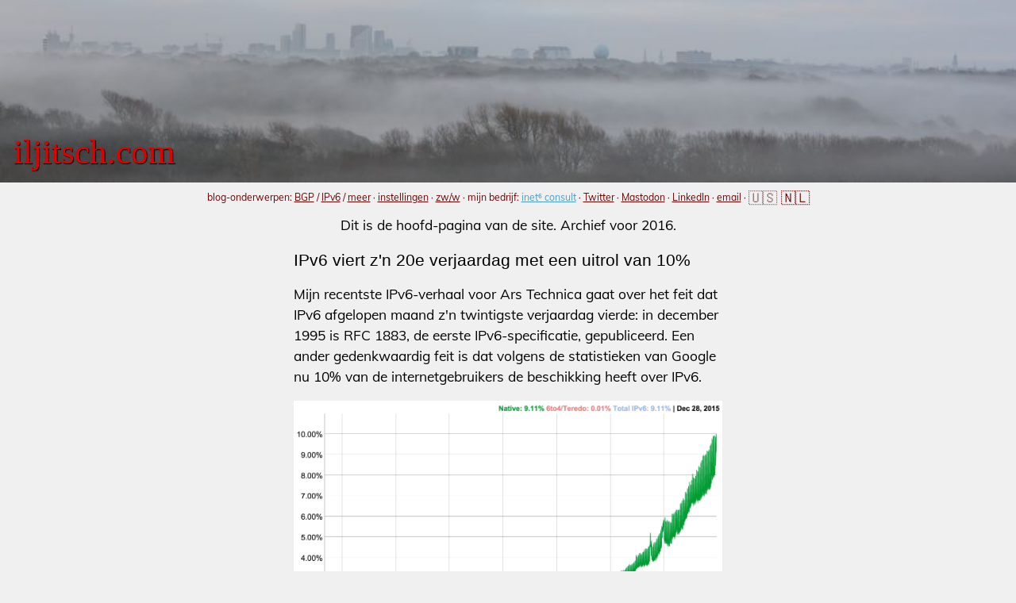

--- FILE ---
content_type: text/html; charset=UTF-8
request_url: https://www.iljitsch.com/nl/2016/
body_size: 27892
content:
<html lang="nl">
<head>
<meta http-equiv="Content-Type" content="text/html;charset=UTF-8" />
<link rel="alternate" type="application/rss+xml" href="../rss.php" />
<meta name="author" content="Iljitsch van Beijnum" />
<meta name="robots" content="noindex, follow" />
<meta name="description" content="Archief voor 2016 - /www.iljitsch.com" />
<meta name="viewport" content="width=device-width, initial-scale=1" />
<link rel="icon" type="image/png" href="/images/iljitsch-favicon-192.png">
  <style type="text/css" media="screen, print">
    @font-face { font-family: "muli"; src: url("//www.iljitsch.com/fonts/muli-variable-wght.ttf"); }
    body
      { 
        font-family: muli, helvetica, arial, sans-serif;
        font-size: 13pt;
        font-weight: 400;
        line-height: 150%;
        margin: 0px;
        background-color: var(--bgcolor);
        color: var(--fgcolor);
      }
    body.noscrollbar::-webkit-scrollbar { display: none; }
    A { text-decoration: underline; color: var(--licolor); }
    A:visited { text-decoration: underline; color: var(--lvcolor); }
    A.triangle { text-decoration: none; color: var(--lvcolor); }
    A:visited.triangle { text-decoration: none; color: var(--lvcolor); }
    A.title { text-decoration: none; color: var(--fgcolor); }
    A:visited.title { text-decoration: none; color: var(--fgcolor); }
    div { max-width: 540px; margin-left: auto; margin-right: auto; }
    H1 { font-family: futura, arial, sans-serif; font-size: 120%; font-weight: inherit; }
    H2 { font-family: futura, arial, sans-serif; font-size: 110%; font-weight: inherit; }
    H3 { font-family: futura, arial, sans-serif; font-size: 100%; font-weight: inherit; }
    B { font-weight: 600; }
    textarea { width: 540px; padding: 1em 0em 0em 1em; overflow-x: scroll; white-space: pre; font-family: 'andale mono', monospace; }
    tr { font-weight: inherit; }
    td { font-weight: inherit; }
    blockquote { quotes: "\275D" "\275E"; }
    blockquote.nl { quotes: "\201E" "\201D"; }
    blockquote.x { quotes: "" ""; }
    blockquote::before { content: open-quote; }
    blockquote::after { content: close-quote; }
    blockquote.p p:last-of-type:after { content: close-quote; }
    blockquote.p::after { content; }
    blockquote.pnl { quotes: "\201E" "\201D"; }
    blockquote.pnl p:last-of-type:after { content: close-quote; }
    blockquote.pnl::after { content; }
    pre { line-height: 120%; font-size: 90%; }
    pre.wrap { margin-left: 5em; text-indent: -5em; white-space: pre-wrap; line-height: 120%; font-size: 90%; }
    kbd { border: thin solid; padding-top: 1px; padding-bottom: 1px; padding-left: 3px; padding-right: 3px; margin: 1px; }
    .topmenu { font-size: 70%; text-align: center; line-height: 125%; margin-top: -7px; margin-bottom: 14px; color: var(--licolor); }
    .bottommenu {max-width: 90%; margin: auto; font-size: 100%; text-align: center; }
    .bigdiv { max-width: 100vw; text-align: center; }
    .bigimg { max-width: 100vw; max-height: 92vh; }
    .fulldiv { left: 50%; margin-left: -50vw; margin-right: -50vw; max-width: 100vw; position: relative; right: 50%; width: 100vw; text-align: center; }
    .zerodiv { margin-top: 0; margin-bottom: 0; left: 50%; margin-left: -50vw; margin-right: -50vw; max-width: 100vw; position: relative; right: 50%; width: 100vw; text-align: center; }
    .flatdiv { margin-top: -32px; margin-bottom: -48px; left: 50%; margin-left: -50vw; margin-right: -50vw; max-width: 100vw; position: relative; right: 50%; width: 100vw; text-align: center; }
    .fullimg { object-fit: contain; margin-left: auto; margin-right: auto; width: 100vw; max-height: 92vh; }
    .webfeedsFeaturedVisual { max-width: 100vw; max-height: 92vh; }
    .lazy { max-width: 100vw; max-height: 92vh; }
    .condinvert { filter: invert(var(--dminvert)); }
    @keyframes grayscale-fade-in {
      0% { filter: grayscale(100%); }
      100% { filter: grayscale(0%); } }
    @keyframes grayscale-fade-out {
      0% { filter: grayscale(0%); }
      100% { filter: grayscale(100%); } }
  </style>
  <style type="text/css" media="screen and (prefers-color-scheme: light)">
    :root
      {
        --bgcolor: #f0f0f0;
        --fgcolor: #000000;
        --licolor: #700000;
        --lvcolor: #700000;
        --hlcolor: #0000ff;
        --dminvert: 0%;
      }
  </style>
  <style type="text/css" media="screen and (prefers-color-scheme: dark)">
    :root
      {
        --bgcolor: #202020;
        --fgcolor: #d0d0d0;
        --licolor: #ff6734;
        --lvcolor: #d82000;
        --hlcolor: #f0f000;
        --dminvert: 100%;
      }
  </style>
  <style type="text/css" media="only screen and (max-device-width: 768px) and (prefers-color-scheme: dark)">
    :root
      {
        --bgcolor: #000000;
        --fgcolor: #e0e0e0;
        --licolor: #ff6734;
        --lvcolor: #d82000;
        --hlcolor: #f0f000;
        --dminvert: 100%;
      }
  </style>
  <style type="text/css" media="only screen and (max-device-width: 480px) and (orientation: portrait)">
    body { font-size: 200%; }
    td { font-size: 200%; }
    input { font-size: 200%; }
    textarea { font-size: 200%; }
  </style>
  <style type="text/css" media="only screen and (max-width : 1072px) and (max-height : 1268px) and (min-width : 1072px) and (min-height : 1268px)">
  </style>
<title>Archief voor 2016 - /www.iljitsch.com</title>
<script language="javascript">
winw = window.innerWidth;
winh = window.innerHeight;

if (window.DeviceOrientationEvent)
  {
    setviewport(winw);
    window.addEventListener('orientationchange', ()=>rotateviewport());
  }

function rotateviewport()
  {
    var i;
    var vww;
    i = winw;
    winw = winh;
    winh = i;
    setviewport(winw);
  }
  
function setviewport(target)
  {
    var metas = document.getElementsByTagName('meta');
    var vww;
    var i;
    if (target < 600)
      vww = 600;
    else
      vww = 600 + (target - 600) / 2;
    for (i = 0; i < metas.length; i++)
      {
        if (metas[i].name == "viewport")
          {
            metas[i].content = "width=" + vww;
          }
      }
  }

function toggleinfo2(id)
  {
    if (document.getElementById(id).style.display == "none")
      document.getElementById(id).style.display = "inline";
    else
      document.getElementById(id).style.display = "none";
  }

function togglebw()
  {
    if (document.getElementById("zww").innerHTML == "b&amp;w")
      {
        document.getElementById("zww").innerHTML = "color";
        document.body.style.animation="grayscale-fade-out 0.5s linear forwards";
      }
    else if (document.getElementById("zww").innerHTML == "zw/w")
      {
        document.getElementById("zww").innerHTML = "kleur";
        document.body.style.animation="grayscale-fade-out 0.5s linear forwards";
      }
    else if (document.getElementById("zww").innerHTML == "color")
      {
        document.getElementById("zww").innerHTML = "b&amp;w";
        document.body.style.animation="grayscale-fade-in 0.5s linear forwards";
      }
    else if (document.getElementById("zww").innerHTML == "kleur")
      {
        document.getElementById("zww").innerHTML = "zw/w";
        document.body.style.animation="grayscale-fade-in 0.5s linear forwards";
      }
  }

lastkeywasnav = 1;
window.addEventListener('keydown', scrolltoimg);

function scrolltoimg()
{
  key = event.code;

  if (lastkeywasnav && key == "Space")
    { 
      for (i = 0; i < document.images.length; i++)
        { 
          if (document.images[i].getBoundingClientRect().top < window.innerHeight &&
              document.images[i].getBoundingClientRect().bottom > window.innerHeight)
            { 
              document.images[i].scrollIntoView({ behavior: "smooth", block: "center" });
              event.preventDefault();
              break;
            }
        }
    }

  if (event.key == "b")
    {
      if (document.getElementById("zww").innerHTML == "zw/w")
        document.getElementById("zww").innerHTML = "kleur";
      else
        document.getElementById("zww").innerHTML = "color";
      document.body.style.animation="grayscale-fade-out 0.5s linear forwards";
    }
  else if (event.key == "c")
    {
      if (document.getElementById("zww").innerHTML == "kleur")
        document.getElementById("zww").innerHTML = "zw/w";
      else
        document.getElementById("zww").innerHTML = "b&w";
      document.body.style.animation="grayscale-fade-in 0.5s linear forwards";
    }
  else
    {
      newcolor = "x";
      if (event.key == "z" || event.key == "Z")
        newcolor = "--bgcolor: #000000; --fgcolor: #e0e0e0; --licolor: #ff6734; --lvcolor: #d82000; --hlcolor: #f0f000;";
      else if (event.key == "l" || event.key == "L")
        newcolor = "--bgcolor: #f0f0f0; --fgcolor: #000000; --licolor: #700000; --lvcolor: #700000; --hlcolor: #0000ff;";
      else if (event.key == "d" || event.key == "D")
        newcolor = "--bgcolor: #202020; --fgcolor: #d0d0d0; --licolor: #ff6734; --lvcolor: #d82000; --hlcolor: #f0f000;";
      else if (event.key == "a" || event.key == "A")
        newcolor = "";

      if (newcolor != "x")
        {
          document.documentElement.style.cssText = newcolor;
          if (event.key == "Z" || event.key == "L" || event.key == "D" || event.key == "A")
            window.localStorage.cssvars = newcolor;
        }
    }

  lastkeywasnav = (key == "Space" || key == "PageUp" || key == "PageDown" ||
                   key == "ArrowLeft" || key == "ArrowRight" ||
                   key == "ArrowUp" || key == "ArrowDown" ||
                   event.key == "b" || event.key == "c" || event.key == "m" || event.key == "M");
}
</script>
</head>
<body>

<script language="javascript">
if (!(typeof window.localStorage.cssvars === "undefined") && window.localStorage.cssvars != "")
  document.documentElement.style.cssText = window.localStorage.cssvars;
/*
else if (window.navigator.userAgent.indexOf("SmartTV") >= 0)
  document.documentElement.style.cssText = "--bgcolor: #000000; --fgcolor: #e0e0e0; --licolor: #ff6734; --lvcolor: #d82000; --hlcolor: #f0f000;";
*/
if (window.navigator.userAgent.indexOf("SmartTV") >= 0)
  document.body.classList.add("noscrollbar");
</script>
<p style="width: 100%; overflow: hidden; position: relative; color: #ffff40; font-size: 125%; margin: 0px;">
<a href="//www.iljitsch.com/ipv6-warning.php"><img src="//www.iljitsch.com/images/skylinedenhaag7-h.jpg" style="width: 100%; min-height: 180px; object-fit: cover; object-position: 15% 50%;" title="Klik voor meer informatie over mogelijke IPv6-connectiviteits-problemen (Engels)" onerror="this.onerror=null;this.src='/images/warn-img-no-ipv6.png';"></a>
<div style="font-size: 250%; z-index: 2; position: absolute; margin-top: -1.2em; margin-left: 0.4em;"><a href="//www.iljitsch.com/" style="color: #e00000; text-decoration: none; font-family: times, serif; text-shadow: 1px 1px 1px #000000;">iljitsch.com</a></div>
</p>
<p class="topmenu">
blog-onderwerpen:
<a href="//bgp.iljitsch.com/nl/">BGP</a> /
<a href="//ipv6.iljitsch.com/nl/">IPv6</a> /
<a href="//www.iljitsch.com/nl/onderwerpen.php">meer</a> &#183;
<a href="/nl/instellingen.php">instellingen</a> &#183;
<a id=zww title="Schakel tussen kleur en zwart/wit" onclick="togglebw()">zw/w</a> &#183;
mijn bedrijf: <a href="http://www.inet6consult.com/" style="color: #489DD0">inet&#x2076; consult</a> &#183;

<a href="https://twitter.com/iljitsch">Twitter</a> &#183;
<a rel="me" href="https://toot.community/@iljitsch">Mastodon</a> &#183;
<a href="https://www.linkedin.com/in/iljitsch-van-beijnum">LinkedIn</a> &#183;
<a href="mailto:iljitsch@muada.com">email</a>
&#183;
<span style="font-size: 150%; vertical-align: middle">
<a href="https://www.iljitsch.com/en/2016/" style="text-decoration: none;  filter: contrast(30%);" title="Click for English">&#x1F1FA;&#x1F1F8;</a>&nbsp;<a href="https://www.iljitsch.com/2016/" style="text-decoration: none; " title="Klik voor Nederlands + Engels">&#x1F1F3;&#x1F1F1;</a>
</span>
</p>


<script language="javascript">
winw = window.innerWidth;
winh = window.innerHeight;
lazy = [];
src = [];

document.addEventListener("DOMContentLoaded", hideimg, false);
window.addEventListener("load", showimg);
window.addEventListener("scroll", showimg);
window.addEventListener("resize", showimg);

function hideimg()
{
  lazy = document.querySelectorAll("img");
  for (var i = 0; i < lazy.length; i++)
    if (i < 2 || lazy[i].src.indexOf("iljitsch.com/images") > 0)
      src[i] = "";
    else
      {
        src[i] = lazy[i].src;
        lazy[i].src = "";
      }
} 

function showimg()
{
  for (i = 0; i < lazy.length; i++)
    if (src[i] != "" && (isInViewport(lazy[i]) || (i > 0 && isInViewport(lazy[i-1]))))
      {
        if (lazy[i].getAttribute('data-src'))
          {
            src[i] = lazy[i].getAttribute('data-src');
            lazy[i].removeAttribute('data-src');
            src[i] = "";
          }
        else
          {
            lazy[i].src = src[i];
            src[i] = "";
          }
      }
}

function isInViewport(el)
{
  rect = el.getBoundingClientRect();
    
  return (
           rect.bottom >= 0 && 
           rect.right >= 0 && 
           rect.top <= (window.innerHeight || document.documentElement.clientHeight) && 
           rect.left <= (window.innerWidth || document.documentElement.clientWidth)
         );
}

function toggleinfo(id)
{
  num = parseInt(id.substr(4));
  if (document.getElementById('info' + num).style.display == 'none')
    { 
      document.getElementById('info' + num).style.display = 'inline';
      document.getElementById('foto' + num).scrollIntoView({ behavior: "smooth", block: "center" });
    }
  else
    document.getElementById('info' + num).style.display = 'none';
}

/*
lastkeywasnav = 1;
window.addEventListener('keydown', scrolltoimg);

function scrolltoimg()
{
  key = event.code;
  if (lastkeywasnav && key == "Space")
    {
      for (i = 0; i < document.images.length; i++)
        {
          if (document.images[i].getBoundingClientRect().top < window.innerHeight &&
              document.images[i].getBoundingClientRect().bottom > window.innerHeight)
            {
              document.images[i].scrollIntoView({ behavior: "smooth", block: "center" });
              event.preventDefault();
              break;
            }
        }
    }
  lastkeywasnav = (key == "Space" || key == "PageUp" || key == "PageDown" ||
                   key == "ArrowLeft" || key == "ArrowRight" ||
                   key == "ArroUp" || key == "ArroDown");
}
*/
</script>

<div style="max-width: 540px; margin: auto; font-size: 100%; text-align: center;">
Dit is de hoofd-pagina van de site.
Archief voor 2016.

</p>
</div>

<div style="max-width: 540px; margin: auto;">

<p>
<h1 id="leader405" style="display: inline;"><a href="http://www.muada.com/2016/01-04-ipv6-viert-zn-20e-verjaardag-met-een-uitrol-van-10.html" class="title" title="http://www.muada.com/2016/01-04-ipv6-viert-zn-20e-verjaardag-met-een-uitrol-van-10.html">IPv6 viert z'n 20e verjaardag met een uitrol van 10%</a></h1>
<p>Mijn recentste IPv6-verhaal voor Ars Technica gaat over het feit dat IPv6 afgelopen maand z'n twintigste verjaardag vierde: in december 1995 is RFC 1883, de eerste IPv6-specificatie, gepubliceerd. Een ander gedenkwaardig feit is dat volgens de statistieken van Google nu 10% van de internetgebruikers de beschikking heeft over IPv6.
<p>

<center><img src="http://www.muada.com/images/ipv6-20-1.png" width=540 height=317></center>
<p>

In de Verenigde Staten is dit zelfs al bijna 25%:
<p>

<center><img src="http://www.muada.com/images/ipv6-20-2.png" width=540 height=302></center>
<p>

Dit ondanks het feit dat de VS lange tijd nogal achter liep. Nederland daarentegen ging goed van start, met name dankzij XS4ALL, dat er vroeg bij was. Maar we zitten nu in de middenmoot met nog geen 4%:
<p>

<center><img src="http://www.muada.com/images/ipv6-20-4.png" width=540 height=346></center>
<p>

België is wereldwijd koploper met zo'n 45% en landen als Portugal en Griekenland zitten rond de 20%. Er zijn echter ook landen die nog onder de 1% blijven hangen.
<p>

Het hele verhaal bij Ars Technica: <a href="http://arstechnica.com/business/2016/01/ipv6-celebrates-its-20th-birthday-by-reaching-10-percent-deployment/">IPv6 celebrates its 20th birthday by reaching 10 percent deployment</a>
<p>

Het is ook opgepikt door de AutomatiseringGids: <a href="http://www.automatiseringgids.nl/nieuws/2016/01/gebruik-ipv6-na-20-jaar-op-10-procent">Gebruik IPv6 na 20 jaar op 10 procent</a>
</p>
<a href="http://www.muada.com/2016/01-04-ipv6-viert-zn-20e-verjaardag-met-een-uitrol-van-10.html">Permalink</a> - posted 2016-01-04
</p>
<p>
<h1 id="leader408" style="display: inline;"><a href="http://www.muada.com/2016/02-06-rammelende-railvoertuigen-raden.html" class="title" title="http://www.muada.com/2016/02-06-rammelende-railvoertuigen-raden.html">Rammelende railvoertuigen raden</a></h1>
<p>Dit zijn vier geluidsopnamen van trams die over de Loosduinseweg richting centrum rijden over de route van lijn 2 / 4 en daarbij de route van 12 over de Paul Krugerlaan - Regentesselaan kruisen. Dat geeft nogal wat gerammel, leek me dus aardig de verschillende trams waarmee de HTM rijdt te vergelijken:
<p>

<ul>
<li>RegioCitadis: de Randstadrail-trams
<li>Avenio: de nieuwe brede trams die sinds kort op lijn 2 rijden
<li>GTL (Gelede Tram Lang), de rood/beige trams waarmee HTM sinds de jaren '80 rijdt
</ul>
<p>

De opnames (één tram twee keer om het wat moeilijker te maken!):
<p>

<ul>
<li>Tram 1: <audio controls preload="none" src="//www.iljitsch.com/2016/ldw1.m4a" /><p>
<li>Tram 2: <audio controls preload="none" src="//www.iljitsch.com/2016/ldw2.m4a" /><p>
<li>Tram 3: <audio controls preload="none" src="//www.iljitsch.com/2016/ldw3.m4a" /><p>
<li>Tram 4: <audio controls preload="none" src="//www.iljitsch.com/2016/ldw4.m4a" /><p>
</ul>
<p>

Laat me via <a href="https://twitter.com/iljitsch">Twitter</a> of het <a href="http://www.haagsovforum.nl/phpBB3/viewtopic.php?f=7&t=507&p=8421#p8421">HaagsOVforum</a> weten welke opname je denkt dat bij welke tram hoort...
</p>
<a href="http://www.muada.com/2016/02-06-rammelende-railvoertuigen-raden.html">Permalink</a> - posted 2016-02-06
</p>
<p>
<h1 id="leader409"><a href="http://www.muada.com/2016/02-08-rammelende-trams-raden-uitslag.html" class=title title="http://www.muada.com/2016/02-08-rammelende-trams-raden-uitslag.html">Rammelende trams raden - uitslag</a></h1>
<p>
Heb je een paar dagen geleden proberen te raden  <a href="//www.iljitsch.com/mu2016/02-06-rammelende-railvoertuigen-raden.html">welke tram het hardst rammelt?</a> Kijk hier om te zien of je het goed had.
</p>
<a href="http://www.muada.com/2016/02-08-rammelende-trams-raden-uitslag.html">Lees het artikel</a> - geplaatst 2016-02-08
</p>
<p>
<h1><a href="//www.iljitsch.com/mufoto/foto20160307-095621.jpg" class=title title="//www.iljitsch.com/mufoto/foto20160307-095621.jpg">Vanaf vandaag Avenio's op lijn 11</a></h1>
</div>
<center><img src="//www.iljitsch.com/mufoto/foto20160307-095621.jpg" id="foto1" class="lazy" style="max-width: 100vw; max-height: 92vh;" onclick="toggleinfo('info1');" alt="" title="Klik voor info over deze foto"></center>
<div style="max-width: 540px; margin: auto;">
<p id="info1" style="display: none;">
Canon PowerShot SX280 HS f/6.8, 1/160, ISO 640, 90 mm (2016:03:07 09:19:29)
<a title="52.077652777778, 4.2881166666667" href="https://maps.apple.com/?q=52.077652777778,4.2881166666667">GPS</a>
<br>
<p><a href="//www.iljitsch.com/mufoto/foto20160307-095621.jpg">Image link</a> - posted 2016-03-07
</p>
<p>
<h1 id="leader416" style="display: inline;"><a href="http://www.muada.com/2016/04-05-blanco-stemmen-bij-het-referendum.html" class="title" title="http://www.muada.com/2016/04-05-blanco-stemmen-bij-het-referendum.html">Blanco stemmen bij het referendum</a></h1>
<p>In de jaren '90 stemde in altijd blanco bij de Europese verkiezingen omdat ik het bizar vond (en vind) dat je bij Europese verkiezingen alleen op Nederlandse kandidaten kan stemmen. Wat me dan altijd irriteerde is dat de blanco stemmen niet meegeteld werden in de uitslagen.
<p>

Soms lijkt het erop dat de opkomst belangrijker is dan de uitslag bij verkiezingen, en morgen bij het referendum over de associatieovereenkomst met Oekraïne zal dat meer dan ooit het geval zijn omdat de uitslag alleen geldt als de opkomst minstens 30% is.
<p>

En wat blijkt nu: <a href="https://www.kiesraad.nl/artikel/rr-blancoongeldig">een blanco stem telt wel degelijk mee voor de opkomst</a>!
<p>

Ik ben er nog niet uit of ik daadwerkelijk blanco ga stemmen. Aan de ene kant lijkt me dit gepast omdat dit aangeeft dat ik het democratische proces wel belangrijk vind maar dit niet echt een goed onderwerp voor een referendum vind. Aan de andere kant is dat toch een halve nee-stem, en ik wil de politieke vandalen uit het nee-kamp absoluut niet steunen.
<p>

Ik ben ik elk geval zeer benieuwd naar de uitkomst, de opkomst en het aantal blanco stemmen.
</p>
<a href="http://www.muada.com/2016/04-05-blanco-stemmen-bij-het-referendum.html">Permalink</a> - posted 2016-04-05
</p>
<p>
<h1 id="leader418"><a href="http://www.muada.com/2016/04-12-skatekalender.html" class=title title="http://www.muada.com/2016/04-12-skatekalender.html">Skatekalender</a></h1>
<p>
Ook zo'n moeite om bij te houden waar en wanneer de friday night skates en andere skate/skeeler/rolschaatstochten gehouden worden?
<p>

Om dat op te lossen heb ik de website <a href="http://skatekalender.com/">skatekalender.com</a> gemaakt.

</p>
<a href="http://www.muada.com/2016/04-12-skatekalender.html">Lees het artikel</a> - geplaatst 2016-04-12
</p>
<p>
<h1><a href="//www.iljitsch.com/mufoto/foto20160417-155136.jpg" class=title title="//www.iljitsch.com/mufoto/foto20160417-155136.jpg">Iljitsch' zondag: op 8 wielen heen en terug naar Delft</a></h1>
</div>
<center><img id="foto2" class="lazy" src="//www.iljitsch.com/mufoto/foto20160417-155136.jpg" style="max-width: 100vw; max-height: 92vh;" onclick="toggleinfo('info2');" alt="" title="Klik voor info over deze foto"></center>
<div style="max-width: 540px; margin: auto;">
<p id="info2" style="display: none;">
Apple iPhone 6 f/2.2, 1/2326, ISO 32, 4.2 (29) mm (2016:04:17 15:42:57)
<a title="51.981072222222, 4.3514055555556" href="https://maps.apple.com/?q=51.981072222222,4.3514055555556">GPS</a>
<br>
<p><a href="//www.iljitsch.com/mufoto/foto20160417-155136.jpg">Image link</a> - posted 2016-04-17
</p>
<p>
<h1 id="leader422" style="display: inline;"><a href="http://skatekalender.com/2016/05-04-alle-nightskates-gaan-weer-van-start.html" class="title" title="http://skatekalender.com/2016/05-04-alle-nightskates-gaan-weer-van-start.html">Alle nightskates gaan weer van start!</a></h1>
<p>Eind deze week krijgen we eindelijk voorjaarstemperaturen, het perfecte moment om je wieltjes weer onder te binden
dus.
<p>

In Amsterdam gaat de <a href="http://www.fridaynightskate.com/">Friday Night Skate</a> ook gewoon in de winter door en in <a href="http://skatekalender.com/?afk=Groningen">Groningen</a>, <a href="http://skatekalender.com/?afk=Tilburg">Tilburg</a> en <a href="http://skatekalender.com/?afk=Eindhoven">Eindhoven</a> is het seizoen in april al begonnen. Maar komende vrijdag begint het seizoen pas echt met de eerste tocht van de <a href="http://u-skateparade.nl/">Utrecht Skate Parade</a>. Diezelfde avond gaat de <a href="http://www.n-skate.nl/">Nightskate Twente</a> in Hengelo weer van start.
<p>

Een week later, op vrijdag de 13e, is het ook zover in Amersfoort met de <a href="http://www.033skate.nl/">033 SKATE</a> en de woensdag erna is er de eerste <a href="http://www.haarlemnightskate.nl/">Haarlem Night Skate</a> van het seizoen. Rol je liever overdag, dan kan je zondagmiddag de 22e terecht bij de <a href="http://www.skatetog.nl/skatetog.html">Haagse Skatetóg</a> (vergeet je niet in de schrijven).
<p>

En heet van de naald: de <a href="http://www.wednesdaynightskate.nl">Wednesday Nightskate Rotterdam</a> is terug van weggeweest! Vorig jaar ging de WE Skate niet door, maar dit jaar kan je in juli en begin augustus vijf keer met duizenden anderen op acht wieltjes Rotterdam onveilig maken.
<p>

Geen zin om ver te reizen? Veel kleinschaliger maar ook heel leuk zijn <a href="https://www.facebook.com/haagse.royalskatenight/">Haagse Royal Skate Night</a> en <a href="http://www.arnhemnightskate.nl/">Arnhem Night Skate</a>.
<p>

En op <a href="http://skatekalender.com/">skatekalender.com</a> blijf je natuurlijk op de hoogte waar en wanneer er gerold wordt.
</p>
<a href="http://skatekalender.com/2016/05-04-alle-nightskates-gaan-weer-van-start.html">Permalink</a> - posted 2016-05-04
</p>
<p>
<h1 id="leader977"><a href="//www.bgpexpert.com/presentations/stipv6%20IPv6-only%208%20nov%202016.pdf" class=title title="//www.bgpexpert.com/presentations/stipv6%20IPv6-only%208%20nov%202016.pdf">Hoe IPv6-only is IPv6-only en... hoe snel is het?</a></h1>
<p>
Mijn presentatie op het <a href="https://www.stipv6.nl/ipv6-is-er-kan-ipv4-nu-uit/">stipv6-seminar</a> van 8 november 2016. De presentatie gaat over wat mensen nou echt bedoelen als ze "IPv6-only" zeggen en over hoe de performance van IPv6 is ten opzichte van IPv6.
</p>
<a href="//www.bgpexpert.com/presentations/stipv6%20IPv6-only%208%20nov%202016.pdf">Permalink</a> - geplaatst 2016-11-08
</p>

</div>

<div class="bottommenu" style="max-width: 560px; margin: auto; font-size: 100%; text-align: center;">
<p>
<form method=post action="/#results">
Search for: <input name=q type=text size=25 value="">
<input type=submit value=go></form>

<script language="javascript">
/*
document.getElementById('i6clogo').style.zIndex = 0;
document.getElementById('i6clogo').src = "http://www.inet6consult.com/images/i6c-logo-v-b-168-tiny.png";
window.onscroll = function() {hidelogo()};
to = "";
to = window.setTimeout(unhidelogo, 500);

function hidelogo()
  {
    document.getElementById('i6clogo').style.opacity = 0;
    if (to != "")
      window.clearTimeout(to);
    to = window.setTimeout(unhidelogo, 3000);
  }
function unhidelogo()
  {
    document.getElementById('i6clogo').style.opacity = 1;
  }
*/
</script>

<p style="text-align: center; width: 540px; margin: auto">
Archieven:
<a href="/nl/2000/">2000</a>,
<a href="/nl/2001/">2001</a>,
<a href="/nl/2002/">2002</a>,
<a href="/nl/2003/">2003</a>,
<a href="/nl/2004/">2004</a>,
<a href="/nl/2005/">2005</a>,
<a href="/nl/2006/">2006</a>,
<a href="/nl/2007/">2007</a>,
<a href="/nl/2008/">2008</a>,
<a href="/nl/2009/">2009</a>,
<a href="/nl/2010/">2010</a>,
<a href="/nl/2011/">2011</a>,
<a href="/nl/2012/">2012</a>,
<a href="/nl/2013/">2013</a>,
<a href="/nl/2014/">2014</a>,
<a href="/nl/2015/">2015</a>,
<a href="/nl/2016/">2016</a>,
<a href="/nl/2017/">2017</a>,
<a href="/nl/2018/">2018</a>,
<a href="/nl/2019/">2019</a>,
<a href="/nl/2020/">2020</a>,
<a href="/nl/2021/">2021</a>,
<a href="/nl/2022/">2022</a>,
<a href="/nl/2023/">2023</a>,
<a href="/nl/2024/">2024</a>,
<a href="/nl/2025/">2025</a>
</p>
</div>
<a href="http://www.inet6consult.com/nl/"><img width=84 height=100 id="i6clogo" title="Netwerk-consultancy en training door Iljitsch van Beijnum" style="z-index: -3; opacity: 0; position: relative; bottom: 100px; left: 12px; transition: all 0.6s linear;"></a>

<script language="javascript">
document.getElementById('i6clogo').style.zIndex = 0;
document.getElementById('i6clogo').src = "//www.iljitsch.com/images/i6c-logo-v-b-168-tiny.png";
window.onscroll = function() {hidelogo()};
to = "";
to = window.setTimeout(unhidelogo, 500);

function hidelogo()
  {
    document.getElementById('i6clogo').style.opacity = 0;
    if (to != "")
      window.clearTimeout(to);
    to = window.setTimeout(unhidelogo, 3000);
  }
function unhidelogo()
  {
    document.getElementById('i6clogo').style.opacity = 1;
  }
</script>

</body>
</html>
